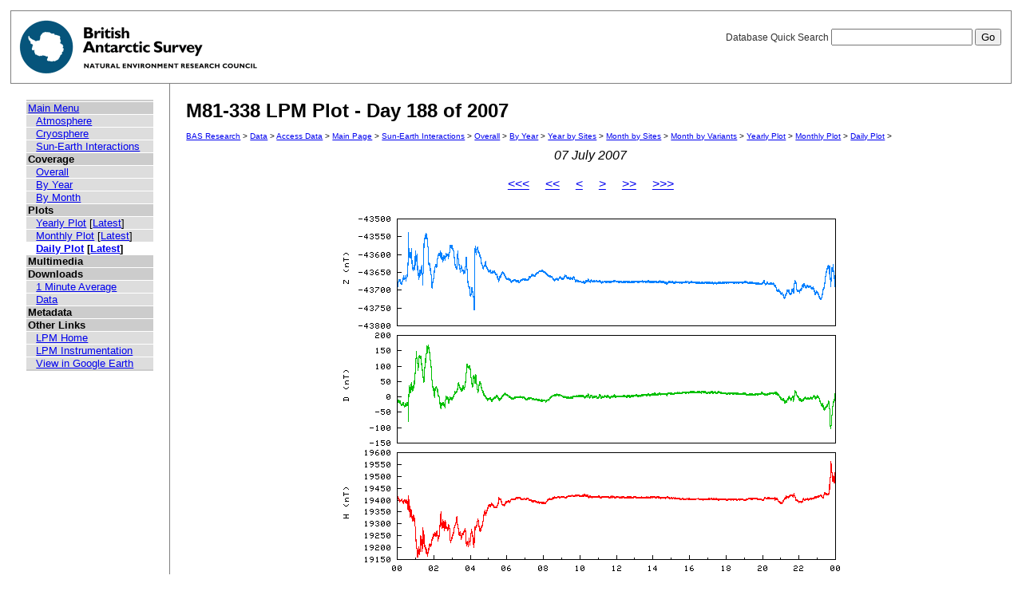

--- FILE ---
content_type: text/html; charset=UTF-8
request_url: https://psddb.nerc-bas.ac.uk/data/access/plots.php?bc=1,4,4,5,8,9&class=47&day=188&graph=1&menu=1&month=07&site=M81-338&type=LPM&year=2007
body_size: 7280
content:
<html lang="en">
<head>
   <title>M81-338 LPM Plot - Day 188 of 2007</title>
   <link href="/css/main.css" rel="stylesheet" type="text/css" title="Wireframe">
</head>
<body>
<div id="container">
   <div id="rightnav">
       <form action='results.php' method='GET'>
       <label>Database Quick Search
       <input type='text' name='searchterm'>
       <input type='hidden' name='bc' value='1,4,4,5,8,9'>
       <input type='hidden' name='class' value='47'>
       <input type='hidden' name='day' value='188'>
       <input type='hidden' name='graph' value='1'>
       <input type='hidden' name='menu' value='1'>
       <input type='hidden' name='month' value='07'>
       <input type='hidden' name='site' value='M81-338'>
       <input type='hidden' name='type' value='LPM'>
       <input type='hidden' name='year' value='2007'>
       <input type='hidden' name='page' value=1>
       <input value='Go' type='submit'>
       </label>
       </form>
   </div>
   <img src='/images/baslogo.gif' alt="British Antarctic Survey" title="British Antarctic Survey">
</div>
<div id="wrapper">
<table cellspacing=0><tr valign='top'><td id='leftnav'>
<div id="nav-content">
<ul class="menu" id="nav-content-level0">
  <li><a href=/data/access/index.php>Main Menu</a></li>
</ul>
<ul class="menu" id="nav-content-level1">
  <li><a href='/data/access/main.php?menu=4'>Atmosphere</a></li>
  <li><a href='/data/access/main.php?menu=2'>Cryosphere</a></li>
  <li><a href='/data/access/main.php?menu=1'>Sun-Earth Interactions</a></li>
</ul>
<ul class="menu" id="nav-content-level0">
  <li><b>Coverage</b></li>
</ul>
<ul class="menu" id="nav-content-level1">
  <li><a href='/data/access/coverage.php?class=47&menu=1'>Overall</a></li>
  <li><a href='/data/access/coverage.php?class=47&menu=1&year=2007&bc=1'>By Year</a></li>
  <li><a href='/data/access/coverage.php?class=47&menu=1&year=2007&bc=1,4&month=07'>By Month</a></li>
</ul>
<ul class="menu" id="nav-content-level0">
  <li><b>Plots</b></li>
</ul>
<ul class="menu" id="nav-content-level1">
  <li><a href='/data/access/yearplots.php?bc=1,4,4,5,8,9&class=47&graph=1&menu=1&site=M81-338&type=LPM&year=2007'>Yearly Plot</a> [<a href='/data/access/latest.php?bc=1,4,4,5,8,9&class=47&graph=1&menu=1&site=M81-338&type=LPM&plot=Year'>Latest</a>]</li>
</ul>
<ul class="menu" id="nav-content-level1">
  <li><a href='/data/access/monthplots.php?bc=1,4,4,5,8,9&class=47&graph=1&menu=1&month=07&site=M81-338&type=LPM&year=2007'>Monthly Plot</a> [<a href='/data/access/latest.php?bc=1,4,4,5,8,9&class=47&graph=1&menu=1&site=M81-338&type=LPM&plot=Month'>Latest</a>]</li>
</ul>
<ul class="menu" id="nav-content-level1">
  <li class="currentItem"><a href='/data/access/plots.php?bc=1,4,4,5,8,9&class=47&day=188&graph=1&menu=1&month=07&site=M81-338&type=LPM&year=2007'>Daily Plot</a> [<a href='/data/access/latest.php?bc=1,4,4,5,8,9&class=47&graph=1&menu=1&site=M81-338&type=LPM&plot=Day'>Latest</a>]</li>
</ul>
<ul class="menu" id="nav-content-level0">
  <li><b>Multimedia</b></li>
</ul>
<ul class="menu" id="nav-content-level1">
</ul>
<ul class="menu" id="nav-content-level0">
  <li><b>Downloads</b></li>
</ul>
<ul class="menu" id="nav-content-level1">
  <li><a href='/data/access/download.php?bc=1,4,4,5,8,9&class=47&day=188&graph=1&menu=1&month=07&site=M81-338&type=LPM&year=2007&v=average&r=1'>1 Minute Average</a></li>
  <li><a href='/data/access/download.php?bc=1,4,4,5,8,9&class=47&day=188&graph=1&menu=1&month=07&site=M81-338&type=LPM&year=2007'>Data</a></li>
</ul>
<ul class="menu" id="nav-content-level0">
  <li><b>Metadata</b></li>
</ul>
<ul class="menu" id="nav-content-level0">
  <li><b>Other Links</b></li>
</ul>
<ul class="menu" id="nav-content-level1">
  <li><a href='http://www.antarctica.ac.uk/bas_research/our_research/az/lpm/index.php' target='_blank'>LPM Home</a></li>
  <li><a href='http://www.antarctica.ac.uk/bas_research/instruments/lpm.php' target='_blank'>LPM Instrumentation</a></li>
  <li><a href='http://psdweb.nerc-bas.ac.uk/lpm/web/LPM.kmz' target='_blank'>View in Google Earth</a></li>
</ul>
   </div>
</td><td id='content'>
   <h2>M81-338 LPM Plot - Day 188 of 2007</h2>
   <p class="breadcrumb">
<a href="http://www.antarctica.ac.uk/bas_research/index.php">BAS Research</a> &gt;
<a href="http://www.antarctica.ac.uk/bas_research/data/index.php">Data</a> &gt;
<a href=/data/access/index.php>Access Data</a> &gt;
<a href="index.php">Main Page</a> &gt;
<a href="/data/access/main.php?class=47&menu=1">Sun-Earth Interactions</a> &gt;
<a href="/data/access/coverage.php?menu=1&class=47&bc=1">Overall</a> &gt;
<a href="/data/access/coverage.php?menu=1&class=47&bc=1,4&year=2007">By Year</a> &gt;
<a href="/data/access/coverage.php?menu=1&class=47&bc=1,4,5&year=2007&type=LPM">Year by Sites</a> &gt;
<a href="/data/access/coverage.php?menu=1&class=47&bc=1,4,5,8&year=2007&type=LPM&month=07">Month by Sites</a> &gt;
<a href="/data/access/coverage.php?menu=1&class=47&bc=1,4,5,8,9&year=2007&type=LPM&month=07&site=M81-338">Month by Variants</a> &gt;
<a href="/data/access/yearplots.php?bc=1,4,4,5,8,9&class=47&graph=1&menu=1&site=M81-338&type=LPM&year=2007">Yearly Plot</a> &gt;
<a href="/data/access/monthplots.php?bc=1,4,4,5,8,9&class=47&graph=1&menu=1&month=07&site=M81-338&type=LPM&year=2007">Monthly Plot</a> &gt;
<a href="/data/access/plots.php?bc=1,4,4,5,8,9&class=47&day=188&graph=1&menu=1&month=07&site=M81-338&type=LPM&year=2007">Daily Plot</a> &gt;
</p>
<center><i>07 July 2007</i></center><br/>
<center><a href='plots.php?bc=1,4,4,5,8,9&class=47&day=188&graph=1&menu=1&month=07&site=M81-338&type=LPM&year=2006'><<<</a>&nbsp;&nbsp;&nbsp;&nbsp;&nbsp;<a href='plots.php?bc=1,4,4,5,8,9&class=47&day=158&graph=1&menu=1&month=06&site=M81-338&type=LPM&year=2007'><<</a>&nbsp;&nbsp;&nbsp;&nbsp;&nbsp;<a href='plots.php?bc=1,4,4,5,8,9&class=47&day=187&graph=1&menu=1&month=07&site=M81-338&type=LPM&year=2007'><</a>&nbsp;&nbsp;&nbsp;&nbsp;&nbsp;<a href='plots.php?bc=1,4,4,5,8,9&class=47&day=189&graph=1&menu=1&month=07&site=M81-338&type=LPM&year=2007'>></a>&nbsp;&nbsp;&nbsp;&nbsp;&nbsp;<a href='plots.php?bc=1,4,4,5,8,9&class=47&day=219&graph=1&menu=1&month=08&site=M81-338&type=LPM&year=2007'>>></a>&nbsp;&nbsp;&nbsp;&nbsp;&nbsp;<a href='plots.php?bc=1,4,4,5,8,9&class=47&day=189&graph=1&menu=1&month=07&site=M81-338&type=LPM&year=2008'>>>></a></center><br/>
<center><a href='download.php?bc=1,4,4,5,8,9&class=47&day=188&graph=1&menu=1&month=07&site=M81-338&type=LPM&year=2007' title='Download data from this day' alt='Download data from this day'><img src='/data/psddata/atmos/space/lpm/M81-338/2007/plots/daily/M81-338-2007.188.png' border=0  /></a></center><br/>
</td></tr></table>
</div>
<div id="footer">
   Author: British Antarctic Survey - UK Polar Data Centre, NERC 2006-2026<br>
   Version: 0.4.6<br>
   Page last updated: January 18, 2026 15:07:22
</div>
<script>
  (function(i,s,o,g,r,a,m){i['GoogleAnalyticsObject']=r;i[r]=i[r]||function(){
  (i[r].q=i[r].q||[]).push(arguments)},i[r].l=1*new Date();a=s.createElement(o),
  m=s.getElementsByTagName(o)[0];a.async=1;a.src=g;m.parentNode.insertBefore(a,m)
  })(window,document,'script','https://www.google-analytics.com/analytics.js','ga');
  
  ga('create', 'UA-64130716-13', 'auto', {
    anonymizeIp: true
  });
  ga('send', 'pageview');
</script>
</body>
</html>
